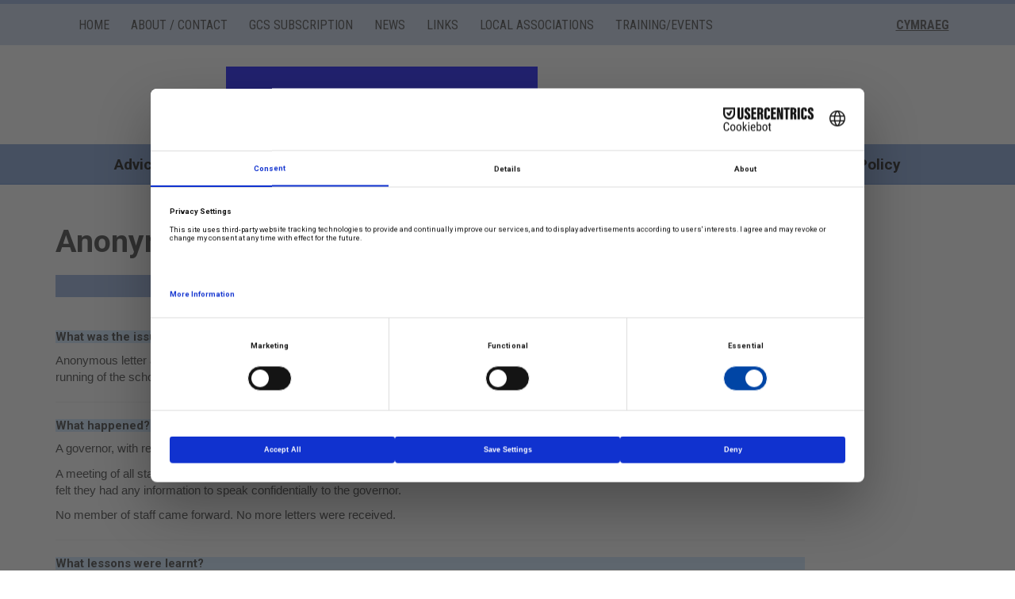

--- FILE ---
content_type: text/html; charset=utf-8
request_url: https://www.governors.cymru/cu-resource-20/
body_size: 4292
content:


<!DOCTYPE html>
<html>
  <head>
    <meta charset='utf-8'>
    <meta http-equiv="X-UA-Compatible" content="IE=edge">
    <meta name="viewport" content="width=device-width, initial-scale=1">
	<script src="https://web.cmp.usercentrics.eu/modules/autoblocker.js"></script>
<script id="usercentrics-cmp" src="https://web.cmp.usercentrics.eu/ui/loader.js" data-settings-id="0BdBPF2s6wWoy6" data-language="en" async></script>

<title>
 Anonymous allegations against members of staff, Governors Cymru Services
</title>
		<meta content='on' http-equiv='cleartype'>
		<meta name="verify-v1" content="wAnt987CDzcK2iCqiGD4egd7l9TCWNgAqhLr+67XJSA=">
		<link rel="shortcut icon" href="/favicon.ico">

		<link href='https://fonts.googleapis.com/css?family=Roboto+Condensed:400,700|Roboto:400,700,400italic|Open+Sans:400,600' rel='stylesheet' type='text/css'>
		
		
		<link rel="stylesheet" type="text/css" media="screen" href="/static/css/governors_new.css">


		<style media="screen">



.cse input.gsc-search-button, input.gsc-search-button {
	font-size: 16px !important;
	    font-family: "Helvetica Neue", Helvetica, Arial, sans-serif !important;
			border-radius: 5px !important;
			font-weight: 400 !important;
			height: 33px !important;
}

.gsc-clear-button {
	display:none !important;
}


		</style>


		
	
		<meta name="keywords" content="Governors, Wales, Teacher, LEA, Parent, Headteacher, Governing Body, Chair, Staff, Schools, Community, Welsh">
	


		
	
		<meta name="description" content="Independent information, advice and guidance service on almost everything and anything to do with how schools in Wales are governed.">
	


    <script src="/static/js/vendor/jquery.js" charset="utf-8"></script>
		<script src="/static/js/vendor/bootstrap.js" charset="utf-8"></script>
		<script src="/static/js/vendor/jquery.matchHeight.js" charset="utf-8"></script>

		<!-- HTML5 shim and Respond.js for IE8 support of HTML5 elements and media queries -->
	  <!--[if lt IE 9]>
	    <script src="https://oss.maxcdn.com/html5shiv/3.7.2/html5shiv.min.js"></script>
	    <script src="https://oss.maxcdn.com/respond/1.4.2/respond.min.js"></script>
	  <![endif]-->

		
		

		<script async src="https://www.googletagmanager.com/gtag/js?id=UA-130958364-1"></script>
<script>
  window.dataLayer = window.dataLayer || [];
  function gtag(){dataLayer.push(arguments);}
  gtag('js', new Date());

  gtag('config', 'UA-130958364-1');
</script>


	</head>


	<body id="governors" class="cu-resource-20">


  <nav class="navbar navbar-default">
  <div class="container">
    <!-- Brand and toggle get grouped for better mobile display -->
    <div class="navbar-header">
      <button type="button" class="navbar-toggle collapsed" data-toggle="collapse" data-target="#top-nav, #main-nav" aria-expanded="false">
        <span class="sr-only">Toggle navigation</span>
        <span class="icon-bar"></span>
        <span class="icon-bar"></span>
        <span class="icon-bar"></span>
      </button>
      <a class="navbar-brand sr-only sr-only-focusable" href="/">Governors Cymru Services</a>
    </div>
    <!-- Collect the nav links, forms, and other content for toggling -->
    <div class="collapse navbar-collapse" id="top-nav">
      <ul class="nav navbar-nav navbar-left">
        
        
        
          <li><a href="/" class="nav_home" accesskey="1">Home</a></li>
        
          <li><a href="/about-contact/" class="nav_about" accesskey="2">About / Contact</a></li>
        
          <li><a href="/subscriptions/" >GCS Subscription</a></li>
        
          <li><a href="/news/" >News</a></li>
        
          <li><a href="/links/" class="nav_links" >Links</a></li>
        
          <li><a href="/local/" >Local Associations</a></li>
        
          <li><a href="/events/" >Training/Events</a></li>
        
      </ul>

      <ul class="nav navbar-nav navbar-right">
        
	<li><a href="/cu-resource-20-cy/" title="Darllenwch y dudalen hon yn y Cymraeg">Cymraeg</a></li>

      </ul>
    </div>
    <!-- /.navbar-collapse -->
  </div>
  <!-- /.container-fluid -->
</nav>



	
<div class="branding">
  <div class="container">
    <div class="row">
      <div class="col-md-12">
        <a href="/" title="Return to Governors Cymru Services home">
          <img src="/static/images/logo_en.png" alt="Governors Cymru Services - Inspiring Governance" class="img-responsive" />
        </a>
      </div>
    </div>
  </div>
</div>
	<nav class="navbar navbar-inverse navbar-static-top main-nav">
  <div class="container">
    <div class="navbar-header">
      <button type="button" class="navbar-toggle collapsed" data-toggle="collapse" data-target="#main-nav" aria-expanded="false">
        <span class="sr-only">Toggle navigation</span>
        <span class="icon-bar"></span>
        <span class="icon-bar"></span>
        <span class="icon-bar"></span>
      </button>
    </div>
    <div class="collapse navbar-collapse" id="main-nav">
      <ul class="nav navbar-nav">
        
        
        
         <li><a href="/advice/" class="nav_advice">Advice (to log in)</a></li>
        
         <li><a href="/elearning/" class="nav_elearning">E-Learning</a></li>
        
         <li><a href="/goodpractice/" class="nav_effective">Effective Practice</a></li>
        
         <li><a href="/governors-reflection/">Reflections Resource</a></li>
        
         <li><a href="/becoming-governor/" class="nav_becoming">Becoming a governor</a></li>
        
         <li><a href="/policyresearch/" class="nav_policy">Policy</a></li>
        
      </ul>
  </div>
  </div>
</nav>


	
	


	<div class="container">
		<div class="row">

			
	  	

	  	



		

		<div class="col-md-10">
			<h1>Anonymous allegations against members of staff</h1>
				<p><center><h3 style="background-color:rgb(142, 170, 219);"> <em>Insight &#8211; Primary School</em> </h3> </center> </p>

	<p><br />
</p>

	<p><h5 style="background-color:rgb(204, 229, 255);">What was the issue addressed?</h5>Anonymous letter allegedly from a member of staff making allegations against the headteacher and other members of staff, and questioning the running of the school.</p>

	<p><hr></p>

	<p><h5 style="background-color:rgb(204, 229, 255);">What happened?</h5> A governor, with relevant experience elected to investigate. I am not aware of any support or help received from other agencies.</p>

	<p>A meeting of all staff was called where the governor spoke to them and explained the situation. An invitation was offered to any staff member who felt they had any information to speak confidentially to the governor.</p>

	<p>No member of staff came forward. No more letters were received.</p>

	<p><hr></p>

	<p><h5 style="background-color:rgb(204, 229, 255);">What lessons were learnt?</h5>Having a governor with relevant experience in dealing with issues of this kind was important.</p>

	<p><hr></p>

	<p><h5 style="background-color:rgb(204, 229, 255);">Commentary</h5> There are set procedures to follow when an allegation against a member of staff is received. This will depend on the nature of the issue, for example, was this a conduct, or safeguarding issue in this situation?  It is sometimes difficult to investigate an anonymous allegation so approaching the staff was a good idea. </p>

	<p>The governor who was tasked with carrying out the investigation should have received some support during the process, from the Local Authority, and Governors Cymru Services if the governing body were subscribers to the service.</p>

	<p>Welsh Government guidance on <a href="https://gov.wales/disciplinary-and-dismissal-procedures-school-staff"><strong>disciplinary and dismissal procedures for school staff</strong></a> details the process, but ultimately, the school’s own policy and procedure must be followed.</p>

	<p>This governing body was lucky to have someone who had experience in this area.  Have you carried out a governor skills audit?  If not, there may be governors who have expertise in certain areas that the governing body can utilise. Their specific skills can be used to carry out governing body functions effectively. Governors Cymru Services has a <a href="http://governors.cymru/publications/2018/08/29/governor-skills-audit/"><strong>template that can be used</strong></a>. </p>

	<p>Please seek advice from the Local Authority or Diocesan Authority as appropriate, right from the beginning or contact Governors Cymru Services on <a href="/cdn-cgi/l/email-protection" class="__cf_email__" data-cfemail="e2919792928d9096a2858d9487908c8d9091cc819b8f9097">[email&#160;protected]</a>.</p>

	<p><hr></p>

	<p><h5 style="background-color:rgb(204, 229, 255);">Reflections… </h5> Has your school ever had to deal with allegations against staff members? <br />
 What kinds of skills would you look for in a governor to help support a school dealing with internal allegations against members of staff?<br />
<hr></p>

	<p><h5 style="background-color:rgb(204, 229, 255);">Have your say… </h5> Have you had experiences similar to these? <br />
 What do you think about the situation described?</p>

	<p><hr></p>
		</div>

        
	    
    


		</div>
	</div>

	
<div class="contact_wrapper">
  <div class="container">
    <div class="row">
      <div class="col-md-8">
        <h4>Contact Us</h4>
        
        
        
          
          <p>
          <i class="fa fa-phone"></i> 
          01443 844532  /  029 2075 3685
          <i class="fa fa-envelope"></i>
          <a href="/cdn-cgi/l/email-protection#9eedebeeeef1eceadef9f1e8fbecf0f1ecedb0fde7f3eceb"><span class="__cf_email__" data-cfemail="097a7c7979667b7d496e667f6c7b67667b7a276a70647b7c">[email&#160;protected]</span></a>
          <br />
 Sam MacNamara &#8211; 07943 887275     /     Jane Morris &#8211; 07957 969708
        </p>
          
        
        <ul class="list-inline">
            
          <li>
            <a href="/accessibility/" >Accessibility</a>
          </li>
          
          <li>
            <a href="/termsandconditions/" >Terms and Conditions</a>
          </li>
          
        </ul>
      </div>
      <div class="col-md-4">
        <div class="social-media">
          <h4>Join us on our social pages:</h4>
          <a href="https://twitter.com/governorscymru">
            <span class="fa-stack fa-lg">
              <i class="fa fa-circle fa-stack-2x"></i>
              <i class="fa fa-twitter fa-stack-1x fa-inverse"></i>
            </span>
          </a>
          <a href="https://www.facebook.com/governorscymru">
            <span class="fa-stack fa-lg">
              <i class="fa fa-circle fa-stack-2x"></i>
              <i class="fa fa-facebook fa-stack-1x fa-inverse"></i>
            </span>
          </a>
          <a href="https://www.instagram.com/governorscymru/" title="Follow us on Instagram">
            <img src="/static/images/instagram-icon.png" alt="Instagram icon" class="img-responsive" />
          </a>
        </div>
      </div>
    </div>
  </div>
</div>



<footer>
  <div class="container">
    <div class="row">
      <div class="col-md-12">

        




  <h4 style="text-align: center">Working in partnership with</h4>

	<p><ul class="list-unstyled list-inline">
    <li><a href="https://www.schoolgovernancesolutions.com/"><img alt="School Governance Solutions Ltd" class="img-responsive" src="/media/files/photos/sgs_logo.png" title="School Governance Solutions Ltd" /></a> </li>
    <li><a href="https://governorsforschools.org.uk/introduction-to-gfs-schools-cymru/"><img alt="Governors for Schools" class="img-responsive" src="/media/files/photos/governors_schools_logo.jpg" title="Governors for Schools" /></a> </li>
    <li><a href="https://routesintolanguagescymru.co.uk/"><img alt="Routes into Languages" class="img-responsive" src="/media/files/photos/routes_logo.png" title="Routes into Languages" /></a> </li>
    <li><a href="https://www.cardiff.ac.uk/"><img alt="Cardiff Uni" class="img-responsive" src="/media/files/photos/CU_logo_Feb_2021.JPG" title="Cardiff Uni" /></a> </li>
    <li><a href="https://cynnal.co.uk/"><img alt="Digidol Gwynedd" class="img-responsive" src="/media/files/photos/gwynedd_digidol_1.JPG" title="Digidol Gwynedd" /></a> </li>
    <li><a href="https://www.linkedin.com/in/darren-evans-mcipr-2bab4268/?originalSubdomain=uk"><img alt="Darren Evans" class="img-responsive" src="/media/files/photos/Darren_Evans_logo.JPG" title="Darren Evans" /></a> </li></p>


 </ul>



      </div>
    </div>
  </div>
</footer>

<script data-cfasync="false" src="/cdn-cgi/scripts/5c5dd728/cloudflare-static/email-decode.min.js"></script><script defer src="https://static.cloudflareinsights.com/beacon.min.js/vcd15cbe7772f49c399c6a5babf22c1241717689176015" integrity="sha512-ZpsOmlRQV6y907TI0dKBHq9Md29nnaEIPlkf84rnaERnq6zvWvPUqr2ft8M1aS28oN72PdrCzSjY4U6VaAw1EQ==" data-cf-beacon='{"version":"2024.11.0","token":"781c1a3523b74242b0f322f6ae698eb4","r":1,"server_timing":{"name":{"cfCacheStatus":true,"cfEdge":true,"cfExtPri":true,"cfL4":true,"cfOrigin":true,"cfSpeedBrain":true},"location_startswith":null}}' crossorigin="anonymous"></script>
</body>
</html>

